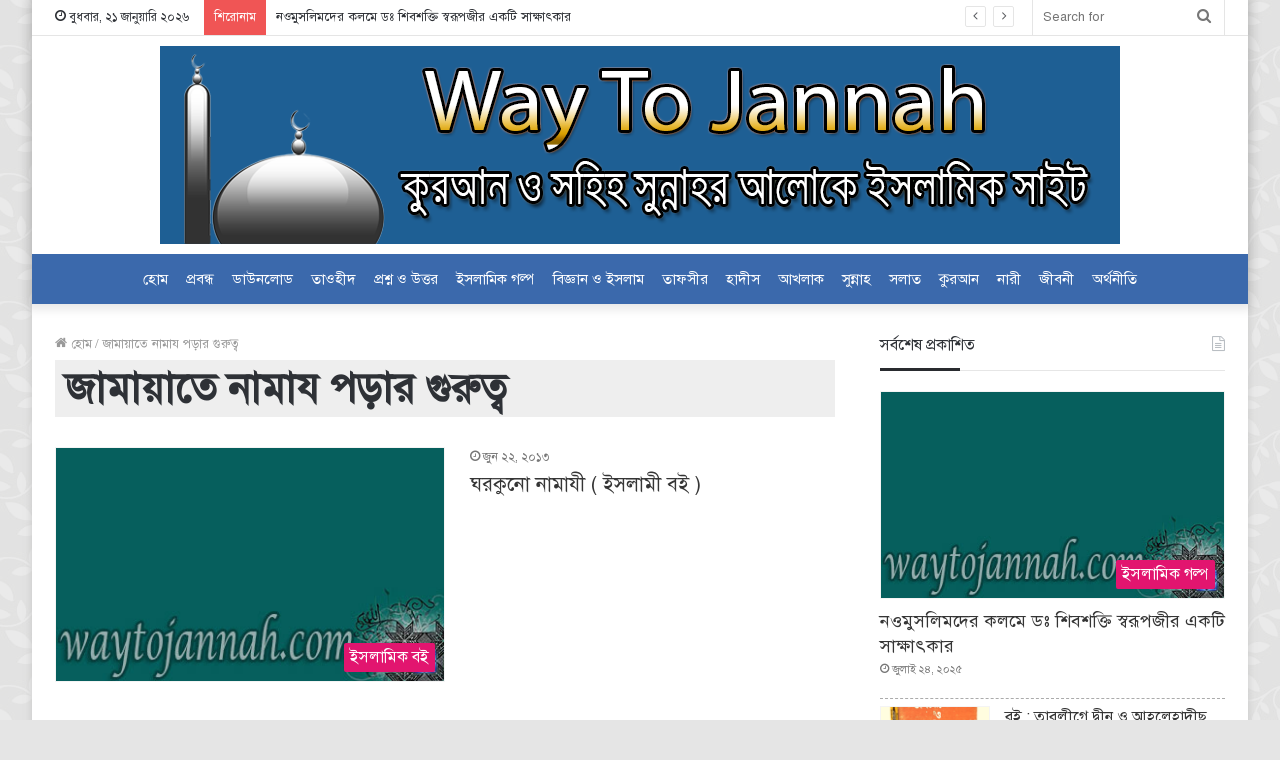

--- FILE ---
content_type: text/html; charset=UTF-8
request_url: https://www.waytojannah.net/blog/tag/%E0%A6%9C%E0%A6%BE%E0%A6%AE%E0%A6%BE%E0%A6%AF%E0%A6%BC%E0%A6%BE%E0%A6%A4%E0%A7%87-%E0%A6%A8%E0%A6%BE%E0%A6%AE%E0%A6%BE%E0%A6%AF-%E0%A6%AA%E0%A6%A1%E0%A6%BC%E0%A6%BE%E0%A6%B0-%E0%A6%97%E0%A7%81/
body_size: 14192
content:
<!DOCTYPE html>
<html lang="en-US" class="" data-skin="light">
<head>
	<meta charset="UTF-8" />
	<link rel="profile" href="https://gmpg.org/xfn/11" />
	<meta name='robots' content='index, follow, max-image-preview:large, max-snippet:-1, max-video-preview:-1' />
	<style>img:is([sizes="auto" i], [sizes^="auto," i]) { contain-intrinsic-size: 3000px 1500px }</style>
	
	<!-- This site is optimized with the Yoast SEO plugin v26.8 - https://yoast.com/product/yoast-seo-wordpress/ -->
	<title>জামায়াতে নামায পড়ার গুরুত্ব Archives - Way To Jannah</title>
	<link rel="canonical" href="https://www.waytojannah.net/blog/tag/জামায়াতে-নামায-পড়ার-গু/" />
	<meta property="og:locale" content="en_US" />
	<meta property="og:type" content="article" />
	<meta property="og:title" content="জামায়াতে নামায পড়ার গুরুত্ব Archives - Way To Jannah" />
	<meta property="og:url" content="https://www.waytojannah.net/blog/tag/জামায়াতে-নামায-পড়ার-গু/" />
	<meta property="og:site_name" content="Way To Jannah" />
	<meta name="twitter:card" content="summary_large_image" />
	<script type="application/ld+json" class="yoast-schema-graph">{"@context":"https://schema.org","@graph":[{"@type":"CollectionPage","@id":"https://www.waytojannah.net/blog/tag/%e0%a6%9c%e0%a6%be%e0%a6%ae%e0%a6%be%e0%a6%af%e0%a6%bc%e0%a6%be%e0%a6%a4%e0%a7%87-%e0%a6%a8%e0%a6%be%e0%a6%ae%e0%a6%be%e0%a6%af-%e0%a6%aa%e0%a6%a1%e0%a6%bc%e0%a6%be%e0%a6%b0-%e0%a6%97%e0%a7%81/","url":"https://www.waytojannah.net/blog/tag/%e0%a6%9c%e0%a6%be%e0%a6%ae%e0%a6%be%e0%a6%af%e0%a6%bc%e0%a6%be%e0%a6%a4%e0%a7%87-%e0%a6%a8%e0%a6%be%e0%a6%ae%e0%a6%be%e0%a6%af-%e0%a6%aa%e0%a6%a1%e0%a6%bc%e0%a6%be%e0%a6%b0-%e0%a6%97%e0%a7%81/","name":"জামায়াতে নামায পড়ার গুরুত্ব Archives - Way To Jannah","isPartOf":{"@id":"https://www.waytojannah.net/#website"},"breadcrumb":{"@id":"https://www.waytojannah.net/blog/tag/%e0%a6%9c%e0%a6%be%e0%a6%ae%e0%a6%be%e0%a6%af%e0%a6%bc%e0%a6%be%e0%a6%a4%e0%a7%87-%e0%a6%a8%e0%a6%be%e0%a6%ae%e0%a6%be%e0%a6%af-%e0%a6%aa%e0%a6%a1%e0%a6%bc%e0%a6%be%e0%a6%b0-%e0%a6%97%e0%a7%81/#breadcrumb"},"inLanguage":"en-US"},{"@type":"BreadcrumbList","@id":"https://www.waytojannah.net/blog/tag/%e0%a6%9c%e0%a6%be%e0%a6%ae%e0%a6%be%e0%a6%af%e0%a6%bc%e0%a6%be%e0%a6%a4%e0%a7%87-%e0%a6%a8%e0%a6%be%e0%a6%ae%e0%a6%be%e0%a6%af-%e0%a6%aa%e0%a6%a1%e0%a6%bc%e0%a6%be%e0%a6%b0-%e0%a6%97%e0%a7%81/#breadcrumb","itemListElement":[{"@type":"ListItem","position":1,"name":"Home","item":"https://www.waytojannah.net/blog/tag/%e0%a6%a1%e0%a6%83-%e0%a6%86%e0%a6%ac%e0%a6%a6%e0%a7%81%e0%a6%b2-%e0%a6%ac%e0%a6%be%e0%a6%b0%e0%a7%80/"},{"@type":"ListItem","position":2,"name":"জামায়াতে নামায পড়ার গুরুত্ব"}]},{"@type":"WebSite","@id":"https://www.waytojannah.net/#website","url":"https://www.waytojannah.net/","name":"Way To Jannah","description":"কুরআন ও সুন্নাহ&#039;র আলোকে ওয়েবসাইট","publisher":{"@id":"https://www.waytojannah.net/#organization"},"potentialAction":[{"@type":"SearchAction","target":{"@type":"EntryPoint","urlTemplate":"https://www.waytojannah.net/?s={search_term_string}"},"query-input":{"@type":"PropertyValueSpecification","valueRequired":true,"valueName":"search_term_string"}}],"inLanguage":"en-US"},{"@type":"Organization","@id":"https://www.waytojannah.net/#organization","name":"waytojannah.net","url":"https://www.waytojannah.net/","logo":{"@type":"ImageObject","inLanguage":"en-US","@id":"https://www.waytojannah.net/#/schema/logo/image/","url":"https://www.waytojannah.net/wp-content/uploads/2015/04/waytojannah-logo-e1511291003944.jpg","contentUrl":"https://www.waytojannah.net/wp-content/uploads/2015/04/waytojannah-logo-e1511291003944.jpg","width":50,"height":33,"caption":"waytojannah.net"},"image":{"@id":"https://www.waytojannah.net/#/schema/logo/image/"},"sameAs":["https://www.facebook.com/waytojannah.net"]}]}</script>
	<!-- / Yoast SEO plugin. -->


<link rel="alternate" type="application/rss+xml" title="Way To Jannah &raquo; Feed" href="https://www.waytojannah.net/feed/" />
<link rel="alternate" type="application/rss+xml" title="Way To Jannah &raquo; Comments Feed" href="https://www.waytojannah.net/comments/feed/" />
<link rel="alternate" type="application/rss+xml" title="Way To Jannah &raquo; জামায়াতে নামায পড়ার গুরুত্ব Tag Feed" href="https://www.waytojannah.net/blog/tag/%e0%a6%9c%e0%a6%be%e0%a6%ae%e0%a6%be%e0%a6%af%e0%a6%bc%e0%a6%be%e0%a6%a4%e0%a7%87-%e0%a6%a8%e0%a6%be%e0%a6%ae%e0%a6%be%e0%a6%af-%e0%a6%aa%e0%a6%a1%e0%a6%bc%e0%a6%be%e0%a6%b0-%e0%a6%97%e0%a7%81/feed/" />
<script type="text/javascript">
/* <![CDATA[ */
window._wpemojiSettings = {"baseUrl":"https:\/\/s.w.org\/images\/core\/emoji\/15.0.3\/72x72\/","ext":".png","svgUrl":"https:\/\/s.w.org\/images\/core\/emoji\/15.0.3\/svg\/","svgExt":".svg","source":{"concatemoji":"https:\/\/www.waytojannah.net\/wp-includes\/js\/wp-emoji-release.min.js?ver=6.7.4"}};
/*! This file is auto-generated */
!function(i,n){var o,s,e;function c(e){try{var t={supportTests:e,timestamp:(new Date).valueOf()};sessionStorage.setItem(o,JSON.stringify(t))}catch(e){}}function p(e,t,n){e.clearRect(0,0,e.canvas.width,e.canvas.height),e.fillText(t,0,0);var t=new Uint32Array(e.getImageData(0,0,e.canvas.width,e.canvas.height).data),r=(e.clearRect(0,0,e.canvas.width,e.canvas.height),e.fillText(n,0,0),new Uint32Array(e.getImageData(0,0,e.canvas.width,e.canvas.height).data));return t.every(function(e,t){return e===r[t]})}function u(e,t,n){switch(t){case"flag":return n(e,"\ud83c\udff3\ufe0f\u200d\u26a7\ufe0f","\ud83c\udff3\ufe0f\u200b\u26a7\ufe0f")?!1:!n(e,"\ud83c\uddfa\ud83c\uddf3","\ud83c\uddfa\u200b\ud83c\uddf3")&&!n(e,"\ud83c\udff4\udb40\udc67\udb40\udc62\udb40\udc65\udb40\udc6e\udb40\udc67\udb40\udc7f","\ud83c\udff4\u200b\udb40\udc67\u200b\udb40\udc62\u200b\udb40\udc65\u200b\udb40\udc6e\u200b\udb40\udc67\u200b\udb40\udc7f");case"emoji":return!n(e,"\ud83d\udc26\u200d\u2b1b","\ud83d\udc26\u200b\u2b1b")}return!1}function f(e,t,n){var r="undefined"!=typeof WorkerGlobalScope&&self instanceof WorkerGlobalScope?new OffscreenCanvas(300,150):i.createElement("canvas"),a=r.getContext("2d",{willReadFrequently:!0}),o=(a.textBaseline="top",a.font="600 32px Arial",{});return e.forEach(function(e){o[e]=t(a,e,n)}),o}function t(e){var t=i.createElement("script");t.src=e,t.defer=!0,i.head.appendChild(t)}"undefined"!=typeof Promise&&(o="wpEmojiSettingsSupports",s=["flag","emoji"],n.supports={everything:!0,everythingExceptFlag:!0},e=new Promise(function(e){i.addEventListener("DOMContentLoaded",e,{once:!0})}),new Promise(function(t){var n=function(){try{var e=JSON.parse(sessionStorage.getItem(o));if("object"==typeof e&&"number"==typeof e.timestamp&&(new Date).valueOf()<e.timestamp+604800&&"object"==typeof e.supportTests)return e.supportTests}catch(e){}return null}();if(!n){if("undefined"!=typeof Worker&&"undefined"!=typeof OffscreenCanvas&&"undefined"!=typeof URL&&URL.createObjectURL&&"undefined"!=typeof Blob)try{var e="postMessage("+f.toString()+"("+[JSON.stringify(s),u.toString(),p.toString()].join(",")+"));",r=new Blob([e],{type:"text/javascript"}),a=new Worker(URL.createObjectURL(r),{name:"wpTestEmojiSupports"});return void(a.onmessage=function(e){c(n=e.data),a.terminate(),t(n)})}catch(e){}c(n=f(s,u,p))}t(n)}).then(function(e){for(var t in e)n.supports[t]=e[t],n.supports.everything=n.supports.everything&&n.supports[t],"flag"!==t&&(n.supports.everythingExceptFlag=n.supports.everythingExceptFlag&&n.supports[t]);n.supports.everythingExceptFlag=n.supports.everythingExceptFlag&&!n.supports.flag,n.DOMReady=!1,n.readyCallback=function(){n.DOMReady=!0}}).then(function(){return e}).then(function(){var e;n.supports.everything||(n.readyCallback(),(e=n.source||{}).concatemoji?t(e.concatemoji):e.wpemoji&&e.twemoji&&(t(e.twemoji),t(e.wpemoji)))}))}((window,document),window._wpemojiSettings);
/* ]]> */
</script>

<style id='wp-emoji-styles-inline-css' type='text/css'>

	img.wp-smiley, img.emoji {
		display: inline !important;
		border: none !important;
		box-shadow: none !important;
		height: 1em !important;
		width: 1em !important;
		margin: 0 0.07em !important;
		vertical-align: -0.1em !important;
		background: none !important;
		padding: 0 !important;
	}
</style>
<link rel='stylesheet' id='wp-block-library-css' href='https://www.waytojannah.net/wp-includes/css/dist/block-library/style.min.css?ver=6.7.4' type='text/css' media='all' />
<style id='wp-block-library-theme-inline-css' type='text/css'>
.wp-block-audio :where(figcaption){color:#555;font-size:13px;text-align:center}.is-dark-theme .wp-block-audio :where(figcaption){color:#ffffffa6}.wp-block-audio{margin:0 0 1em}.wp-block-code{border:1px solid #ccc;border-radius:4px;font-family:Menlo,Consolas,monaco,monospace;padding:.8em 1em}.wp-block-embed :where(figcaption){color:#555;font-size:13px;text-align:center}.is-dark-theme .wp-block-embed :where(figcaption){color:#ffffffa6}.wp-block-embed{margin:0 0 1em}.blocks-gallery-caption{color:#555;font-size:13px;text-align:center}.is-dark-theme .blocks-gallery-caption{color:#ffffffa6}:root :where(.wp-block-image figcaption){color:#555;font-size:13px;text-align:center}.is-dark-theme :root :where(.wp-block-image figcaption){color:#ffffffa6}.wp-block-image{margin:0 0 1em}.wp-block-pullquote{border-bottom:4px solid;border-top:4px solid;color:currentColor;margin-bottom:1.75em}.wp-block-pullquote cite,.wp-block-pullquote footer,.wp-block-pullquote__citation{color:currentColor;font-size:.8125em;font-style:normal;text-transform:uppercase}.wp-block-quote{border-left:.25em solid;margin:0 0 1.75em;padding-left:1em}.wp-block-quote cite,.wp-block-quote footer{color:currentColor;font-size:.8125em;font-style:normal;position:relative}.wp-block-quote:where(.has-text-align-right){border-left:none;border-right:.25em solid;padding-left:0;padding-right:1em}.wp-block-quote:where(.has-text-align-center){border:none;padding-left:0}.wp-block-quote.is-large,.wp-block-quote.is-style-large,.wp-block-quote:where(.is-style-plain){border:none}.wp-block-search .wp-block-search__label{font-weight:700}.wp-block-search__button{border:1px solid #ccc;padding:.375em .625em}:where(.wp-block-group.has-background){padding:1.25em 2.375em}.wp-block-separator.has-css-opacity{opacity:.4}.wp-block-separator{border:none;border-bottom:2px solid;margin-left:auto;margin-right:auto}.wp-block-separator.has-alpha-channel-opacity{opacity:1}.wp-block-separator:not(.is-style-wide):not(.is-style-dots){width:100px}.wp-block-separator.has-background:not(.is-style-dots){border-bottom:none;height:1px}.wp-block-separator.has-background:not(.is-style-wide):not(.is-style-dots){height:2px}.wp-block-table{margin:0 0 1em}.wp-block-table td,.wp-block-table th{word-break:normal}.wp-block-table :where(figcaption){color:#555;font-size:13px;text-align:center}.is-dark-theme .wp-block-table :where(figcaption){color:#ffffffa6}.wp-block-video :where(figcaption){color:#555;font-size:13px;text-align:center}.is-dark-theme .wp-block-video :where(figcaption){color:#ffffffa6}.wp-block-video{margin:0 0 1em}:root :where(.wp-block-template-part.has-background){margin-bottom:0;margin-top:0;padding:1.25em 2.375em}
</style>
<style id='qvi-qvi-quran-verse-inserter-style-inline-css' type='text/css'>
@font-face{font-display:swap;font-family:AlMushaf;font-style:normal;font-weight:400;src:url(/wp-content/plugins/quran-verse-inserter/build/fonts/Al_Mushaf.1fcb842f.woff2) format("woff2"),url(/wp-content/plugins/quran-verse-inserter/build/fonts/Al_Mushaf.fd38d9ca.woff) format("woff")}@font-face{font-display:swap;font-family:Lato;font-style:normal;font-weight:400;src:url(/wp-content/plugins/quran-verse-inserter/build/fonts/Lato-Regular.7bda85ac.woff2) format("woff2"),url(/wp-content/plugins/quran-verse-inserter/build/fonts/Lato-Regular.20cca9ab.woff) format("woff")}.wp-block-qvi-qvi-quran-verse-inserter{background-color:hsla(0,5%,66%,.06);padding:12px 20px}.qvi-panel-row .components-base-control{width:100%!important}.qvi-arabic-ayat{font-family:AlMushaf,serif}.qvi-surah-ref,.qvi-translation{font-family:Lato,serif}@supports(-moz-appearance:none){.qvi-arabic-ayat{font-family:AlMushaf,sans-serif}}

</style>
<style id='classic-theme-styles-inline-css' type='text/css'>
/*! This file is auto-generated */
.wp-block-button__link{color:#fff;background-color:#32373c;border-radius:9999px;box-shadow:none;text-decoration:none;padding:calc(.667em + 2px) calc(1.333em + 2px);font-size:1.125em}.wp-block-file__button{background:#32373c;color:#fff;text-decoration:none}
</style>
<style id='global-styles-inline-css' type='text/css'>
:root{--wp--preset--aspect-ratio--square: 1;--wp--preset--aspect-ratio--4-3: 4/3;--wp--preset--aspect-ratio--3-4: 3/4;--wp--preset--aspect-ratio--3-2: 3/2;--wp--preset--aspect-ratio--2-3: 2/3;--wp--preset--aspect-ratio--16-9: 16/9;--wp--preset--aspect-ratio--9-16: 9/16;--wp--preset--color--black: #000000;--wp--preset--color--cyan-bluish-gray: #abb8c3;--wp--preset--color--white: #ffffff;--wp--preset--color--pale-pink: #f78da7;--wp--preset--color--vivid-red: #cf2e2e;--wp--preset--color--luminous-vivid-orange: #ff6900;--wp--preset--color--luminous-vivid-amber: #fcb900;--wp--preset--color--light-green-cyan: #7bdcb5;--wp--preset--color--vivid-green-cyan: #00d084;--wp--preset--color--pale-cyan-blue: #8ed1fc;--wp--preset--color--vivid-cyan-blue: #0693e3;--wp--preset--color--vivid-purple: #9b51e0;--wp--preset--gradient--vivid-cyan-blue-to-vivid-purple: linear-gradient(135deg,rgba(6,147,227,1) 0%,rgb(155,81,224) 100%);--wp--preset--gradient--light-green-cyan-to-vivid-green-cyan: linear-gradient(135deg,rgb(122,220,180) 0%,rgb(0,208,130) 100%);--wp--preset--gradient--luminous-vivid-amber-to-luminous-vivid-orange: linear-gradient(135deg,rgba(252,185,0,1) 0%,rgba(255,105,0,1) 100%);--wp--preset--gradient--luminous-vivid-orange-to-vivid-red: linear-gradient(135deg,rgba(255,105,0,1) 0%,rgb(207,46,46) 100%);--wp--preset--gradient--very-light-gray-to-cyan-bluish-gray: linear-gradient(135deg,rgb(238,238,238) 0%,rgb(169,184,195) 100%);--wp--preset--gradient--cool-to-warm-spectrum: linear-gradient(135deg,rgb(74,234,220) 0%,rgb(151,120,209) 20%,rgb(207,42,186) 40%,rgb(238,44,130) 60%,rgb(251,105,98) 80%,rgb(254,248,76) 100%);--wp--preset--gradient--blush-light-purple: linear-gradient(135deg,rgb(255,206,236) 0%,rgb(152,150,240) 100%);--wp--preset--gradient--blush-bordeaux: linear-gradient(135deg,rgb(254,205,165) 0%,rgb(254,45,45) 50%,rgb(107,0,62) 100%);--wp--preset--gradient--luminous-dusk: linear-gradient(135deg,rgb(255,203,112) 0%,rgb(199,81,192) 50%,rgb(65,88,208) 100%);--wp--preset--gradient--pale-ocean: linear-gradient(135deg,rgb(255,245,203) 0%,rgb(182,227,212) 50%,rgb(51,167,181) 100%);--wp--preset--gradient--electric-grass: linear-gradient(135deg,rgb(202,248,128) 0%,rgb(113,206,126) 100%);--wp--preset--gradient--midnight: linear-gradient(135deg,rgb(2,3,129) 0%,rgb(40,116,252) 100%);--wp--preset--font-size--small: 13px;--wp--preset--font-size--medium: 20px;--wp--preset--font-size--large: 36px;--wp--preset--font-size--x-large: 42px;--wp--preset--spacing--20: 0.44rem;--wp--preset--spacing--30: 0.67rem;--wp--preset--spacing--40: 1rem;--wp--preset--spacing--50: 1.5rem;--wp--preset--spacing--60: 2.25rem;--wp--preset--spacing--70: 3.38rem;--wp--preset--spacing--80: 5.06rem;--wp--preset--shadow--natural: 6px 6px 9px rgba(0, 0, 0, 0.2);--wp--preset--shadow--deep: 12px 12px 50px rgba(0, 0, 0, 0.4);--wp--preset--shadow--sharp: 6px 6px 0px rgba(0, 0, 0, 0.2);--wp--preset--shadow--outlined: 6px 6px 0px -3px rgba(255, 255, 255, 1), 6px 6px rgba(0, 0, 0, 1);--wp--preset--shadow--crisp: 6px 6px 0px rgba(0, 0, 0, 1);}:where(.is-layout-flex){gap: 0.5em;}:where(.is-layout-grid){gap: 0.5em;}body .is-layout-flex{display: flex;}.is-layout-flex{flex-wrap: wrap;align-items: center;}.is-layout-flex > :is(*, div){margin: 0;}body .is-layout-grid{display: grid;}.is-layout-grid > :is(*, div){margin: 0;}:where(.wp-block-columns.is-layout-flex){gap: 2em;}:where(.wp-block-columns.is-layout-grid){gap: 2em;}:where(.wp-block-post-template.is-layout-flex){gap: 1.25em;}:where(.wp-block-post-template.is-layout-grid){gap: 1.25em;}.has-black-color{color: var(--wp--preset--color--black) !important;}.has-cyan-bluish-gray-color{color: var(--wp--preset--color--cyan-bluish-gray) !important;}.has-white-color{color: var(--wp--preset--color--white) !important;}.has-pale-pink-color{color: var(--wp--preset--color--pale-pink) !important;}.has-vivid-red-color{color: var(--wp--preset--color--vivid-red) !important;}.has-luminous-vivid-orange-color{color: var(--wp--preset--color--luminous-vivid-orange) !important;}.has-luminous-vivid-amber-color{color: var(--wp--preset--color--luminous-vivid-amber) !important;}.has-light-green-cyan-color{color: var(--wp--preset--color--light-green-cyan) !important;}.has-vivid-green-cyan-color{color: var(--wp--preset--color--vivid-green-cyan) !important;}.has-pale-cyan-blue-color{color: var(--wp--preset--color--pale-cyan-blue) !important;}.has-vivid-cyan-blue-color{color: var(--wp--preset--color--vivid-cyan-blue) !important;}.has-vivid-purple-color{color: var(--wp--preset--color--vivid-purple) !important;}.has-black-background-color{background-color: var(--wp--preset--color--black) !important;}.has-cyan-bluish-gray-background-color{background-color: var(--wp--preset--color--cyan-bluish-gray) !important;}.has-white-background-color{background-color: var(--wp--preset--color--white) !important;}.has-pale-pink-background-color{background-color: var(--wp--preset--color--pale-pink) !important;}.has-vivid-red-background-color{background-color: var(--wp--preset--color--vivid-red) !important;}.has-luminous-vivid-orange-background-color{background-color: var(--wp--preset--color--luminous-vivid-orange) !important;}.has-luminous-vivid-amber-background-color{background-color: var(--wp--preset--color--luminous-vivid-amber) !important;}.has-light-green-cyan-background-color{background-color: var(--wp--preset--color--light-green-cyan) !important;}.has-vivid-green-cyan-background-color{background-color: var(--wp--preset--color--vivid-green-cyan) !important;}.has-pale-cyan-blue-background-color{background-color: var(--wp--preset--color--pale-cyan-blue) !important;}.has-vivid-cyan-blue-background-color{background-color: var(--wp--preset--color--vivid-cyan-blue) !important;}.has-vivid-purple-background-color{background-color: var(--wp--preset--color--vivid-purple) !important;}.has-black-border-color{border-color: var(--wp--preset--color--black) !important;}.has-cyan-bluish-gray-border-color{border-color: var(--wp--preset--color--cyan-bluish-gray) !important;}.has-white-border-color{border-color: var(--wp--preset--color--white) !important;}.has-pale-pink-border-color{border-color: var(--wp--preset--color--pale-pink) !important;}.has-vivid-red-border-color{border-color: var(--wp--preset--color--vivid-red) !important;}.has-luminous-vivid-orange-border-color{border-color: var(--wp--preset--color--luminous-vivid-orange) !important;}.has-luminous-vivid-amber-border-color{border-color: var(--wp--preset--color--luminous-vivid-amber) !important;}.has-light-green-cyan-border-color{border-color: var(--wp--preset--color--light-green-cyan) !important;}.has-vivid-green-cyan-border-color{border-color: var(--wp--preset--color--vivid-green-cyan) !important;}.has-pale-cyan-blue-border-color{border-color: var(--wp--preset--color--pale-cyan-blue) !important;}.has-vivid-cyan-blue-border-color{border-color: var(--wp--preset--color--vivid-cyan-blue) !important;}.has-vivid-purple-border-color{border-color: var(--wp--preset--color--vivid-purple) !important;}.has-vivid-cyan-blue-to-vivid-purple-gradient-background{background: var(--wp--preset--gradient--vivid-cyan-blue-to-vivid-purple) !important;}.has-light-green-cyan-to-vivid-green-cyan-gradient-background{background: var(--wp--preset--gradient--light-green-cyan-to-vivid-green-cyan) !important;}.has-luminous-vivid-amber-to-luminous-vivid-orange-gradient-background{background: var(--wp--preset--gradient--luminous-vivid-amber-to-luminous-vivid-orange) !important;}.has-luminous-vivid-orange-to-vivid-red-gradient-background{background: var(--wp--preset--gradient--luminous-vivid-orange-to-vivid-red) !important;}.has-very-light-gray-to-cyan-bluish-gray-gradient-background{background: var(--wp--preset--gradient--very-light-gray-to-cyan-bluish-gray) !important;}.has-cool-to-warm-spectrum-gradient-background{background: var(--wp--preset--gradient--cool-to-warm-spectrum) !important;}.has-blush-light-purple-gradient-background{background: var(--wp--preset--gradient--blush-light-purple) !important;}.has-blush-bordeaux-gradient-background{background: var(--wp--preset--gradient--blush-bordeaux) !important;}.has-luminous-dusk-gradient-background{background: var(--wp--preset--gradient--luminous-dusk) !important;}.has-pale-ocean-gradient-background{background: var(--wp--preset--gradient--pale-ocean) !important;}.has-electric-grass-gradient-background{background: var(--wp--preset--gradient--electric-grass) !important;}.has-midnight-gradient-background{background: var(--wp--preset--gradient--midnight) !important;}.has-small-font-size{font-size: var(--wp--preset--font-size--small) !important;}.has-medium-font-size{font-size: var(--wp--preset--font-size--medium) !important;}.has-large-font-size{font-size: var(--wp--preset--font-size--large) !important;}.has-x-large-font-size{font-size: var(--wp--preset--font-size--x-large) !important;}
:where(.wp-block-post-template.is-layout-flex){gap: 1.25em;}:where(.wp-block-post-template.is-layout-grid){gap: 1.25em;}
:where(.wp-block-columns.is-layout-flex){gap: 2em;}:where(.wp-block-columns.is-layout-grid){gap: 2em;}
:root :where(.wp-block-pullquote){font-size: 1.5em;line-height: 1.6;}
</style>
<link rel='stylesheet' id='tie-css-base-css' href='https://www.waytojannah.net/wp-content/themes/jannah/assets/css/base.min.css?ver=5.4.3' type='text/css' media='all' />
<link rel='stylesheet' id='tie-css-styles-css' href='https://www.waytojannah.net/wp-content/themes/jannah/assets/css/style.min.css?ver=5.4.3' type='text/css' media='all' />
<link rel='stylesheet' id='tie-css-widgets-css' href='https://www.waytojannah.net/wp-content/themes/jannah/assets/css/widgets.min.css?ver=5.4.3' type='text/css' media='all' />
<link rel='stylesheet' id='tie-css-helpers-css' href='https://www.waytojannah.net/wp-content/themes/jannah/assets/css/helpers.min.css?ver=5.4.3' type='text/css' media='all' />
<link rel='stylesheet' id='tie-fontawesome5-css' href='https://www.waytojannah.net/wp-content/themes/jannah/assets/css/fontawesome.css?ver=5.4.3' type='text/css' media='all' />
<link rel='stylesheet' id='tie-css-ilightbox-css' href='https://www.waytojannah.net/wp-content/themes/jannah/assets/ilightbox/dark-skin/skin.css?ver=5.4.3' type='text/css' media='all' />
<style id='tie-css-ilightbox-inline-css' type='text/css'>
body{font-weight: 400;}#logo.text-logo .logo-text{font-weight: 400;}#top-nav .top-menu > ul > li > a{font-weight: 400;}#top-nav .top-menu > ul ul li a{font-weight: 400;}#main-nav .main-menu > ul > li > a{font-size: 16px;font-weight: 400;}#main-nav .main-menu > ul ul li a{font-size: 16px;font-weight: 400;}#mobile-menu li a{font-weight: 400;}.breaking .breaking-title{font-weight: 400;}.ticker-wrapper .ticker-content{font-weight: 400;}body .button,body [type="submit"]{font-size: 16px;font-weight: 400;}#breadcrumb{font-weight: 400;}.post-cat{font-size: 16px;font-weight: 400;}.entry-header h1.entry-title{font-weight: 400;}#the-post .entry-content,#the-post .entry-content p{font-weight: 400;}#the-post .entry-content blockquote,#the-post .entry-content blockquote p{font-weight: 400;}#tie-wrapper .mag-box-title h3{font-weight: 400;}@media (min-width: 768px){.section-title.section-title-default,.section-title-centered{font-weight: 400;}}@media (min-width: 768px){.section-title-big{font-weight: 400;}}#tie-wrapper .copyright-text{font-weight: 500;}#footer .widget-title .the-subtitle{font-weight: 400;}.entry h1{font-weight: 400;}.entry h2{font-weight: 400;}.entry h3{font-weight: 400;}.entry h4{font-weight: 400;}.entry h5{font-weight: 400;}.entry h6{font-weight: 400;}#tie-wrapper .widget-title .the-subtitle,#tie-wrapper #comments-title,#tie-wrapper .comment-reply-title,#tie-wrapper .woocommerce-tabs .panel h2,#tie-wrapper .related.products h2,#tie-wrapper #bbpress-forums #new-post > fieldset.bbp-form > legend,#tie-wrapper .entry-content .review-box-header{font-size: 16px;font-weight: 400;}.post-widget-body .post-title,.timeline-widget ul li h3,.posts-list-half-posts li .post-title{font-size: 16px;font-weight: 400;}#tie-wrapper .media-page-layout .thumb-title,#tie-wrapper .mag-box.full-width-img-news-box .posts-items>li .post-title,#tie-wrapper .miscellaneous-box .posts-items>li:first-child .post-title,#tie-wrapper .big-thumb-left-box .posts-items li:first-child .post-title{font-size: 40px;font-weight: 400;}#tie-wrapper .mag-box.wide-post-box .posts-items>li:nth-child(n) .post-title,#tie-wrapper .mag-box.big-post-left-box li:first-child .post-title,#tie-wrapper .mag-box.big-post-top-box li:first-child .post-title,#tie-wrapper .mag-box.half-box li:first-child .post-title,#tie-wrapper .mag-box.big-posts-box .posts-items>li:nth-child(n) .post-title,#tie-wrapper .mag-box.mini-posts-box .posts-items>li:nth-child(n) .post-title,#tie-wrapper .mag-box.latest-poroducts-box .products .product h2{font-weight: 400;}#tie-wrapper .mag-box.big-post-left-box li:not(:first-child) .post-title,#tie-wrapper .mag-box.big-post-top-box li:not(:first-child) .post-title,#tie-wrapper .mag-box.half-box li:not(:first-child) .post-title,#tie-wrapper .mag-box.big-thumb-left-box li:not(:first-child) .post-title,#tie-wrapper .mag-box.scrolling-box .slide .post-title,#tie-wrapper .mag-box.miscellaneous-box li:not(:first-child) .post-title{font-size: 16px;font-weight: 400;}@media (min-width: 992px){.full-width .fullwidth-slider-wrapper .thumb-overlay .thumb-content .thumb-title,.full-width .wide-next-prev-slider-wrapper .thumb-overlay .thumb-content .thumb-title,.full-width .wide-slider-with-navfor-wrapper .thumb-overlay .thumb-content .thumb-title,.full-width .boxed-slider-wrapper .thumb-overlay .thumb-title{font-weight: 400;}}@media (min-width: 992px){.has-sidebar .fullwidth-slider-wrapper .thumb-overlay .thumb-content .thumb-title,.has-sidebar .wide-next-prev-slider-wrapper .thumb-overlay .thumb-content .thumb-title,.has-sidebar .wide-slider-with-navfor-wrapper .thumb-overlay .thumb-content .thumb-title,.has-sidebar .boxed-slider-wrapper .thumb-overlay .thumb-title{font-weight: 400;}}@media (min-width: 768px){#tie-wrapper .main-slider.grid-3-slides .slide .grid-item:nth-child(1) .thumb-title,#tie-wrapper .main-slider.grid-5-first-big .slide .grid-item:nth-child(1) .thumb-title,#tie-wrapper .main-slider.grid-5-big-centerd .slide .grid-item:nth-child(1) .thumb-title,#tie-wrapper .main-slider.grid-4-big-first-half-second .slide .grid-item:nth-child(1) .thumb-title,#tie-wrapper .main-slider.grid-2-big .thumb-overlay .thumb-title,#tie-wrapper .wide-slider-three-slids-wrapper .thumb-title{font-weight: 400;}}@media (min-width: 768px){#tie-wrapper .boxed-slider-three-slides-wrapper .slide .thumb-title,#tie-wrapper .grid-3-slides .slide .grid-item:nth-child(n+2) .thumb-title,#tie-wrapper .grid-5-first-big .slide .grid-item:nth-child(n+2) .thumb-title,#tie-wrapper .grid-5-big-centerd .slide .grid-item:nth-child(n+2) .thumb-title,#tie-wrapper .grid-4-big-first-half-second .slide .grid-item:nth-child(n+2) .thumb-title,#tie-wrapper .grid-5-in-rows .grid-item:nth-child(n) .thumb-overlay .thumb-title,#tie-wrapper .main-slider.grid-4-slides .thumb-overlay .thumb-title,#tie-wrapper .grid-6-slides .thumb-overlay .thumb-title,#tie-wrapper .boxed-four-taller-slider .slide .thumb-title{font-weight: 400;}}#tie-body{background-color: #e5e5e5;background-image: url(https://www.waytojannah.net/wp-content/themes/jannah/assets/images/patterns/body-bg4.png);}::-moz-selection{background-color: #3b69ac;color: #FFFFFF;}::selection{background-color: #3b69ac;color: #FFFFFF;}a:hover,body .entry a:hover,.dark-skin body .entry a:hover,.comment-list .comment-content a:hover{color: #3b69ac;}#main-nav,#main-nav .menu-sub-content,#main-nav .comp-sub-menu,#main-nav .guest-btn:not(:hover),#main-nav ul.cats-vertical li a.is-active,#main-nav ul.cats-vertical li a:hover.search-in-main-nav.autocomplete-suggestions{background-color: #3b69ac;}#main-nav{border-width: 0;}#theme-header #main-nav:not(.fixed-nav){bottom: 0;}#main-nav .icon-basecloud-bg:after{color: #3b69ac;}#main-nav *,.search-in-main-nav.autocomplete-suggestions{border-color: rgba(255,255,255,0.07);}.main-nav-boxed #main-nav .main-menu-wrapper{border-width: 0;}#main-nav .comp-sub-menu .button:hover,#main-nav .menu > li.tie-current-menu,#main-nav .menu > li > .menu-sub-content,#main-nav .cats-horizontal a.is-active,#main-nav .cats-horizontal a:hover{border-color: #ff9e00;}#main-nav .menu > li.tie-current-menu > a,#main-nav .menu > li:hover > a,#main-nav .mega-links-head:after,#main-nav .comp-sub-menu .button:hover,#main-nav .comp-sub-menu .checkout-button,#main-nav .cats-horizontal a.is-active,#main-nav .cats-horizontal a:hover,.search-in-main-nav.autocomplete-suggestions .button,#main-nav .spinner > div{background-color: #ff9e00;}#main-nav .menu ul li:hover > a,#main-nav .menu ul li.current-menu-item:not(.mega-link-column) > a,#main-nav .components a:hover,#main-nav .components > li:hover > a,#main-nav #search-submit:hover,#main-nav .cats-vertical a.is-active,#main-nav .cats-vertical a:hover,#main-nav .mega-menu .post-meta a:hover,#main-nav .mega-menu .post-box-title a:hover,.search-in-main-nav.autocomplete-suggestions a:hover,#main-nav .spinner-circle:after{color: #ff9e00;}#main-nav .menu > li.tie-current-menu > a,#main-nav .menu > li:hover > a,#main-nav .components .button:hover,#main-nav .comp-sub-menu .checkout-button,.theme-header #main-nav .mega-menu .cats-horizontal a.is-active,.theme-header #main-nav .mega-menu .cats-horizontal a:hover,.search-in-main-nav.autocomplete-suggestions a.button{color: #FFFFFF;}#main-nav .menu > li.tie-current-menu > a:before,#main-nav .menu > li:hover > a:before{border-top-color: #FFFFFF;}.main-nav-light #main-nav .menu-item-has-children li:hover > a:before,.main-nav-light #main-nav .mega-menu li:hover > a:before{border-left-color: #ff9e00;}.rtl .main-nav-light #main-nav .menu-item-has-children li:hover > a:before,.rtl .main-nav-light #main-nav .mega-menu li:hover > a:before{border-right-color: #ff9e00;border-left-color: transparent;}.search-in-main-nav.autocomplete-suggestions .button:hover,#main-nav .comp-sub-menu .checkout-button:hover{background-color: #e18000;}a#go-to-top{background-color: #3b69ac;}.entry { text-align: justify;}.entry-content p {color: #000;}.featured-area,#breadcrumb {margin-bottom: 5px !important;}.post-thumb img{border: 1px solid #f4f4f4;}li.widget-post-list,.recent-comments-widget li { border-bottom: 1px #aaa dashed; }h1.page-title { background: #eee; padding-left: 10px;}.post-cat{background: #e2136e;}[type="submit"]{background-color: #e2136e; }.entry-header .post-meta,.entry-header .post-meta a:not(:hover) { color: #443f3f; background: #f6f7fb;border-bottom: 1px solid #e2136e;}.entry-header .post-meta .meta-author a{padding-left: 5px;}.entry-header .post-meta .meta-item { padding-right: 3px;}.tie-slick-dots button{width: 0px;}.main-menu .menu > li > a { padding: 0 9px;}#main-nav .main-menu > ul > li > a { font-size: 15px;}.main-menu .menu > li.is-icon-only > a { padding: 0 10px;}#main-nav { line-height: 50px;}
</style>
<script type="text/javascript" src="https://www.waytojannah.net/wp-includes/js/jquery/jquery.min.js?ver=3.7.1" id="jquery-core-js"></script>
<script type="text/javascript" src="https://www.waytojannah.net/wp-includes/js/jquery/jquery-migrate.min.js?ver=3.4.1" id="jquery-migrate-js"></script>
<link rel="https://api.w.org/" href="https://www.waytojannah.net/wp-json/" /><link rel="alternate" title="JSON" type="application/json" href="https://www.waytojannah.net/wp-json/wp/v2/tags/3448" /><link rel="EditURI" type="application/rsd+xml" title="RSD" href="https://www.waytojannah.net/xmlrpc.php?rsd" />
<meta name="generator" content="WordPress 6.7.4" />
	<script type="text/javascript">
	    var ajaxurl = 'https://www.waytojannah.net/wp-admin/admin-ajax.php';
	</script>

	<style type="text/css">
		.ajax-calendar{
			position:relative;
		}

		#bddp_ac_widget th {
		background: none repeat scroll 0 0 #2cb2bc;
		color: #FFFFFF;
		font-weight: normal;
		padding: 5px 1px;
		text-align: center;
		 font-size: 16px;
		}
		#bddp_ac_widget {
			padding: 5px;
		}
		
		#bddp_ac_widget td {
			border: 1px solid #CCCCCC;
			text-align: center;
		}
		
		#my-calendar a {
			background: none repeat scroll 0 0 #008000;
			color: #FFFFFF;
			display: block;
			padding: 6px 0;
			width: 100% !important;
		}
		#my-calendar{
			width:100%;
		}
		
		
		#my_calender span {
			display: block;
			padding: 6px 0;
			width: 100% !important;
		}
		
		#today a,#today span {
			   background: none repeat scroll 0 0 #2cb2bc !important;
			color: #FFFFFF;
		}
		#bddp_ac_widget #my_year {
			float: right;
		}
		.select_ca #my_month {
			float: left;
		}

	</style>
	<link href="https://www.waytojannah.net/wp-content/plugins/bangla-web-fonts/solaiman-lipi/font.css" rel="stylesheet">		<style>
			body, article, h1, h2, h3, h4, h5, h6, textarea, input, select, .topbar, .main-menu, .breadcrumb, .copyrights-area, form span.required {
				font-family: 'SolaimanLipi', Arial, sans-serif !important;
			}
		</style>
	<meta http-equiv="X-UA-Compatible" content="IE=edge">
<meta name="theme-color" content="#0088ff" /><meta name="viewport" content="width=device-width, initial-scale=1.0" /><link rel="icon" href="https://www.waytojannah.net/wp-content/uploads/2015/04/cropped-waytojannah-logo-e1511291003944-32x32.jpg" sizes="32x32" />
<link rel="icon" href="https://www.waytojannah.net/wp-content/uploads/2015/04/cropped-waytojannah-logo-e1511291003944-192x192.jpg" sizes="192x192" />
<link rel="apple-touch-icon" href="https://www.waytojannah.net/wp-content/uploads/2015/04/cropped-waytojannah-logo-e1511291003944-180x180.jpg" />
<meta name="msapplication-TileImage" content="https://www.waytojannah.net/wp-content/uploads/2015/04/cropped-waytojannah-logo-e1511291003944-270x270.jpg" />
</head>

<body id="tie-body" class="archive tag tag-3448 boxed-layout wrapper-has-shadow block-head-3 magazine2 is-thumb-overlay-disabled is-desktop is-header-layout-2 sidebar-right has-sidebar">



<div class="background-overlay">

	<div id="tie-container" class="site tie-container">

		
		<div id="tie-wrapper">

			
<header id="theme-header" class="theme-header header-layout-2 main-nav-dark main-nav-default-dark main-nav-below no-stream-item top-nav-active top-nav-light top-nav-default-light top-nav-above has-shadow has-normal-width-logo mobile-header-centered">
	
<nav id="top-nav" data-skin="search-in-top-nav" class="has-date-breaking-components top-nav header-nav has-breaking-news live-search-parent" aria-label="Secondary Navigation">
	<div class="container">
		<div class="topbar-wrapper">

			
					<div class="topbar-today-date tie-icon">
						বুধবার, ২১ জানুয়ারি ২০২৬					</div>
					
			<div class="tie-alignleft">
				
<div class="breaking controls-is-active">

	<span class="breaking-title">
		<span class="tie-icon-bolt breaking-icon" aria-hidden="true"></span>
		<span class="breaking-title-text">শিরোনাম</span>
	</span>

	<ul id="breaking-news-in-header" class="breaking-news" data-type="reveal" data-arrows="true">

		
							<li class="news-item">
								<a href="https://www.waytojannah.net/blog/2025/07/24/interview-of-shibshokti-swarupji/">নওমুসলিমদের কলমে ডঃ শিবশক্তি স্বরূপজীর একটি সাক্ষাৎকার</a>
							</li>

							
							<li class="news-item">
								<a href="https://www.waytojannah.net/blog/2025/07/23/tableage-deen-o-ahlehadeeth-andolon/">বই : তাবলীগে দ্বীন ও আহলেহাদীছ আন্দোলন</a>
							</li>

							
							<li class="news-item">
								<a href="https://www.waytojannah.net/blog/2025/03/05/protest-against-dacoits/">ডাকাতদের বিরুদ্ধে লড়াই করা এবং তাদেরকে হত্যা করার বিধান</a>
							</li>

							
							<li class="news-item">
								<a href="https://www.waytojannah.net/blog/2025/02/26/accountability-in-islam/">জবাবদিহিতা: পাপমুক্ত সমাজ বিনির্মাণের অনিবার্য দাবি</a>
							</li>

							
							<li class="news-item">
								<a href="https://www.waytojannah.net/blog/2025/02/25/introduction-to-allah-in-the-quran-2/">কুরআনে আল্লাহ্‌র পরিচয়</a>
							</li>

							
							<li class="news-item">
								<a href="https://www.waytojannah.net/blog/2025/02/22/model-of-rasulullah-about-earning/">জীবিকা অর্জনে রাসূলুল্লাহ (সা)-এর আদর্শ</a>
							</li>

							
							<li class="news-item">
								<a href="https://www.waytojannah.net/blog/2025/02/21/%e0%a6%aa%e0%a7%8d%e0%a6%b0%e0%a6%b6%e0%a7%8d%e0%a6%a8%e0%a7%8b%e0%a6%a4%e0%a7%8d%e0%a6%a4%e0%a6%b0%e0%a7%87-%e0%a6%af%e0%a6%be%e0%a6%95%e0%a6%be%e0%a6%a4-%e0%a6%b8%e0%a6%82%e0%a6%95%e0%a7%8d%e0%a6%b0/">প্রশ্নোত্তরে যাকাত সংক্রান্ত ১৫টি মাসায়েল</a>
							</li>

							
							<li class="news-item">
								<a href="https://www.waytojannah.net/blog/2025/01/26/virtues-of-daiyee/">দা`ঈর মধ্যে যা থাকা প্রয়োজন</a>
							</li>

							
							<li class="news-item">
								<a href="https://www.waytojannah.net/blog/2025/01/25/self-criticism/">বিষয়ঃ আত্মসমালোচনা !</a>
							</li>

							
							<li class="news-item">
								<a href="https://www.waytojannah.net/blog/2025/01/24/eradicating-illiteracy-by-prophet/">নিরক্ষরতা দূরীকরণে বিশ্বনবী (সা.)</a>
							</li>

							
	</ul>
</div><!-- #breaking /-->
			</div><!-- .tie-alignleft /-->

			<div class="tie-alignright">
				<ul class="components">		<li class="search-bar menu-item custom-menu-link" aria-label="Search">
			<form method="get" id="search" action="https://www.waytojannah.net/">
				<input id="search-input" class="is-ajax-search"  inputmode="search" type="text" name="s" title="Search for" placeholder="Search for" />
				<button id="search-submit" type="submit">
					<span class="tie-icon-search tie-search-icon" aria-hidden="true"></span>
					<span class="screen-reader-text">Search for</span>
				</button>
			</form>
		</li>
		</ul><!-- Components -->			</div><!-- .tie-alignright /-->

		</div><!-- .topbar-wrapper /-->
	</div><!-- .container /-->
</nav><!-- #top-nav /-->

<div class="container header-container">
	<div class="tie-row logo-row">

		
		<div class="logo-wrapper">
			<div class="tie-col-md-4 logo-container clearfix">
				<div id="mobile-header-components-area_1" class="mobile-header-components"><ul class="components"><li class="mobile-component_menu custom-menu-link"><a href="#" id="mobile-menu-icon" class=""><span class="tie-mobile-menu-icon tie-icon-grid-9"></span><span class="screen-reader-text">মেনু</span></a></li></ul></div>
		<div id="logo" class="image-logo" style="margin-top: 10px; margin-bottom: 10px;">

			
			<a title="Way To Jannah" href="https://www.waytojannah.net/">
				
				<picture class="tie-logo-default tie-logo-picture">
					<source class="tie-logo-source-default tie-logo-source" srcset="https://www.waytojannah.net/wp-content/uploads/2015/04/cropped-waytojannah-header.png">
					<img class="tie-logo-img-default tie-logo-img" src="https://www.waytojannah.net/wp-content/uploads/2015/04/cropped-waytojannah-header.png" alt="Way To Jannah" width="960" height="198" style="max-height:198px; width: auto;" />
				</picture>
						</a>

			
		</div><!-- #logo /-->

		<div id="mobile-header-components-area_2" class="mobile-header-components"></div>			</div><!-- .tie-col /-->
		</div><!-- .logo-wrapper /-->

		
	</div><!-- .tie-row /-->
</div><!-- .container /-->

<div class="main-nav-wrapper">
	<nav id="main-nav"  class="main-nav header-nav"  aria-label="Primary Navigation">
		<div class="container">

			<div class="main-menu-wrapper">

				
				<div id="menu-components-wrap">

					
					<div class="main-menu main-menu-wrap tie-alignleft">
						<div id="main-nav-menu" class="main-menu header-menu"><ul id="menu-main-menu" class="menu" role="menubar"><li id="menu-item-13733" class="menu-item menu-item-type-custom menu-item-object-custom menu-item-13733"><a href="/">হোম</a></li>
<li id="menu-item-13736" class="menu-item menu-item-type-taxonomy menu-item-object-category menu-item-13736"><a href="https://www.waytojannah.net/blog/category/articles/">প্রবন্ধ</a></li>
<li id="menu-item-13734" class="menu-item menu-item-type-taxonomy menu-item-object-category menu-item-13734"><a href="https://www.waytojannah.net/blog/category/downloads/">ডাউনলোড</a></li>
<li id="menu-item-13735" class="menu-item menu-item-type-taxonomy menu-item-object-category menu-item-13735"><a href="https://www.waytojannah.net/blog/category/tawheed/">তাওহীদ</a></li>
<li id="menu-item-13737" class="menu-item menu-item-type-taxonomy menu-item-object-category menu-item-13737"><a href="https://www.waytojannah.net/blog/category/question-and-answer/">প্রশ্ন ও উত্তর</a></li>
<li id="menu-item-13738" class="menu-item menu-item-type-taxonomy menu-item-object-category menu-item-13738"><a href="https://www.waytojannah.net/blog/category/islamic-stories/">ইসলামিক গল্প</a></li>
<li id="menu-item-13739" class="menu-item menu-item-type-taxonomy menu-item-object-category menu-item-13739"><a href="https://www.waytojannah.net/blog/category/science-and-islam/">বিজ্ঞান ও ইসলাম</a></li>
<li id="menu-item-13740" class="menu-item menu-item-type-taxonomy menu-item-object-category menu-item-13740"><a href="https://www.waytojannah.net/blog/category/tafseer/">তাফসীর</a></li>
<li id="menu-item-13741" class="menu-item menu-item-type-taxonomy menu-item-object-category menu-item-13741"><a href="https://www.waytojannah.net/blog/category/hadith/">হাদীস</a></li>
<li id="menu-item-13742" class="menu-item menu-item-type-taxonomy menu-item-object-category menu-item-13742"><a href="https://www.waytojannah.net/blog/category/akhlaq/">আখলাক</a></li>
<li id="menu-item-13743" class="menu-item menu-item-type-taxonomy menu-item-object-category menu-item-13743"><a href="https://www.waytojannah.net/blog/category/sunnah/">সুন্নাহ</a></li>
<li id="menu-item-13744" class="menu-item menu-item-type-taxonomy menu-item-object-category menu-item-13744"><a href="https://www.waytojannah.net/blog/category/salat/">সলাত</a></li>
<li id="menu-item-13745" class="menu-item menu-item-type-taxonomy menu-item-object-category menu-item-13745"><a href="https://www.waytojannah.net/blog/category/quran/">কুরআন</a></li>
<li id="menu-item-13746" class="menu-item menu-item-type-taxonomy menu-item-object-category menu-item-13746"><a href="https://www.waytojannah.net/blog/category/women/">নারী</a></li>
<li id="menu-item-13747" class="menu-item menu-item-type-taxonomy menu-item-object-category menu-item-13747"><a href="https://www.waytojannah.net/blog/category/biography/">জীবনী</a></li>
<li id="menu-item-13748" class="menu-item menu-item-type-taxonomy menu-item-object-category menu-item-13748"><a href="https://www.waytojannah.net/blog/category/echonomics/">অর্থনীতি</a></li>
</ul></div>					</div><!-- .main-menu.tie-alignleft /-->

					<ul class="components">  </ul><!-- Components -->
				</div><!-- #menu-components-wrap /-->
			</div><!-- .main-menu-wrapper /-->
		</div><!-- .container /-->
	</nav><!-- #main-nav /-->
</div><!-- .main-nav-wrapper /-->

</header>

<div id="content" class="site-content container"><div id="main-content-row" class="tie-row main-content-row">
	<div class="main-content tie-col-md-8 tie-col-xs-12" role="main">

		

			<header class="entry-header-outer container-wrapper">
				<nav id="breadcrumb"><a href="https://www.waytojannah.net/"><span class="tie-icon-home" aria-hidden="true"></span> হোম</a><em class="delimiter">/</em><span class="current">জামায়াতে নামায পড়ার গুরুত্ব</span></nav><script type="application/ld+json">{"@context":"http:\/\/schema.org","@type":"BreadcrumbList","@id":"#Breadcrumb","itemListElement":[{"@type":"ListItem","position":1,"item":{"name":"\u09b9\u09cb\u09ae","@id":"https:\/\/www.waytojannah.net\/"}}]}</script><h1 class="page-title">জামায়াতে নামায পড়ার গুরুত্ব</h1>			</header><!-- .entry-header-outer /-->

			
		<div class="mag-box wide-post-box">
			<div class="container-wrapper">
				<div class="mag-box-container clearfix">
					<ul id="posts-container" data-layout="default" data-settings="{'uncropped_image':'jannah-image-post','category_meta':true,'post_meta':true,'excerpt':false,'excerpt_length':'20','read_more':false,'read_more_text':false,'media_overlay':true,'title_length':0,'is_full':false,'is_category':false}" class="posts-items">
<li class="post-item  post-686 post type-post status-publish format-standard has-post-thumbnail category-islamic-books category-downloads category-salat tag-salat-in-home tag-salat-in-masjid tag-salat-in-mosque tag-salat-in-time tag-2564 tag-2617 tag-3340 tag-3447 tag-3448 tag-downloads tag-4020 tag-4045 tag-4088">

	
			<a aria-label="ঘরকুনো নামাযী ( ইসলামী বই )" href="https://www.waytojannah.net/blog/2013/06/22/ghorkuno-namajee-islami-boi/" class="post-thumb"><span class="post-cat-wrap"><span class="post-cat tie-cat-37">ইসলামিক বই</span></span><img width="367" height="220" src="https://www.waytojannah.net/wp-content/uploads/2017/11/waytojannah-post-bg-islam-quran-hadith-bangla.jpg" class="attachment-jannah-image-large size-jannah-image-large" alt="" decoding="async" fetchpriority="high" srcset="https://www.waytojannah.net/wp-content/uploads/2017/11/waytojannah-post-bg-islam-quran-hadith-bangla.jpg 400w, https://www.waytojannah.net/wp-content/uploads/2017/11/waytojannah-post-bg-islam-quran-hadith-bangla-80x48.jpg 80w, https://www.waytojannah.net/wp-content/uploads/2017/11/waytojannah-post-bg-islam-quran-hadith-bangla-300x180.jpg 300w" sizes="(max-width: 367px) 100vw, 367px" /></a>
	<div class="post-details">

		<div class="post-meta clearfix"><span class="date meta-item tie-icon">জুন ২২, ২০১৩</span></div><!-- .post-meta -->
		<h2 class="post-title"><a href="https://www.waytojannah.net/blog/2013/06/22/ghorkuno-namajee-islami-boi/">ঘরকুনো নামাযী ( ইসলামী বই )</a></h2>

			</div>
</li>

					</ul><!-- #posts-container /-->
					<div class="clearfix"></div>
				</div><!-- .mag-box-container /-->
			</div><!-- .container-wrapper /-->
		</div><!-- .mag-box /-->
	
	</div><!-- .main-content /-->


	<aside class="sidebar tie-col-md-4 tie-col-xs-12 normal-side is-sticky" aria-label="Primary Sidebar">
		<div class="theiaStickySidebar">
			<div id="posts-list-widget-9" class="container-wrapper widget posts-list"><div class="widget-title the-global-title"><div class="the-subtitle">স‍র্বশেষ প্রকাশিত<span class="widget-title-icon tie-icon"></span></div></div><div class="widget-posts-list-container posts-list-big-first has-first-big-post"  data-current="1" data-query="{'number':'5','offset':'','order':'latest','id':''}" data-style="{'thumbnail_first':'jannah-image-large','review_first':'large'}"><ul class="posts-list-items widget-posts-wrapper">
<li class="widget-single-post-item widget-post-list tie-standard">

			<div class="post-widget-thumbnail">

			
			<a aria-label="নওমুসলিমদের কলমে ডঃ শিবশক্তি স্বরূপজীর একটি সাক্ষাৎকার" href="https://www.waytojannah.net/blog/2025/07/24/interview-of-shibshokti-swarupji/" class="post-thumb"><span class="post-cat-wrap"><span class="post-cat tie-cat-6">ইসলামিক গল্প</span></span><img width="367" height="220" src="https://www.waytojannah.net/wp-content/uploads/2017/11/waytojannah-post-bg-islam-quran-hadith-bangla.jpg" class="attachment-jannah-image-large size-jannah-image-large" alt="" decoding="async" loading="lazy" srcset="https://www.waytojannah.net/wp-content/uploads/2017/11/waytojannah-post-bg-islam-quran-hadith-bangla.jpg 400w, https://www.waytojannah.net/wp-content/uploads/2017/11/waytojannah-post-bg-islam-quran-hadith-bangla-80x48.jpg 80w, https://www.waytojannah.net/wp-content/uploads/2017/11/waytojannah-post-bg-islam-quran-hadith-bangla-300x180.jpg 300w" sizes="auto, (max-width: 367px) 100vw, 367px" /></a>		</div><!-- post-alignleft /-->
	
	<div class="post-widget-body ">
		<a class="post-title the-subtitle" href="https://www.waytojannah.net/blog/2025/07/24/interview-of-shibshokti-swarupji/">নওমুসলিমদের কলমে ডঃ শিবশক্তি স্বরূপজীর একটি সাক্ষাৎকার</a>

		<div class="post-meta">
			<span class="date meta-item tie-icon">জুলাই ২৪, ২০২৫</span>		</div>
	</div>
</li>

<li class="widget-single-post-item widget-post-list tie-standard">

			<div class="post-widget-thumbnail">

			
			<a aria-label="বই : তাবলীগে দ্বীন ও আহলেহাদীছ আন্দোলন" href="https://www.waytojannah.net/blog/2025/07/23/tableage-deen-o-ahlehadeeth-andolon/" class="post-thumb"><img width="220" height="150" src="https://www.waytojannah.net/wp-content/uploads/2025/07/Tablig-Deen-and-Ahlehadeeth-Andolon-220x150.png" class="attachment-jannah-image-small size-jannah-image-small tie-small-image wp-post-image" alt="" decoding="async" loading="lazy" /></a>		</div><!-- post-alignleft /-->
	
	<div class="post-widget-body ">
		<a class="post-title the-subtitle" href="https://www.waytojannah.net/blog/2025/07/23/tableage-deen-o-ahlehadeeth-andolon/">বই : তাবলীগে দ্বীন ও আহলেহাদীছ আন্দোলন</a>

		<div class="post-meta">
			<span class="date meta-item tie-icon">জুলাই ২৩, ২০২৫</span>		</div>
	</div>
</li>

<li class="widget-single-post-item widget-post-list tie-standard">

			<div class="post-widget-thumbnail">

			
			<a aria-label="ডাকাতদের বিরুদ্ধে লড়াই করা এবং তাদেরকে হত্যা করার বিধান" href="https://www.waytojannah.net/blog/2025/03/05/protest-against-dacoits/" class="post-thumb"><img width="220" height="150" src="https://www.waytojannah.net/wp-content/uploads/2025/03/protest-against-dacoits-220x150.jpg" class="attachment-jannah-image-small size-jannah-image-small tie-small-image wp-post-image" alt="" decoding="async" loading="lazy" /></a>		</div><!-- post-alignleft /-->
	
	<div class="post-widget-body ">
		<a class="post-title the-subtitle" href="https://www.waytojannah.net/blog/2025/03/05/protest-against-dacoits/">ডাকাতদের বিরুদ্ধে লড়াই করা এবং তাদেরকে হত্যা করার বিধান</a>

		<div class="post-meta">
			<span class="date meta-item tie-icon">মার্চ ৫, ২০২৫</span>		</div>
	</div>
</li>

<li class="widget-single-post-item widget-post-list tie-standard">

			<div class="post-widget-thumbnail">

			
			<a aria-label="জবাবদিহিতা: পাপমুক্ত সমাজ বিনির্মাণের অনিবার্য দাবি" href="https://www.waytojannah.net/blog/2025/02/26/accountability-in-islam/" class="post-thumb"><img width="220" height="132" src="https://www.waytojannah.net/wp-content/uploads/2017/11/waytojannah-post-bg-islam-quran-hadith-bangla.jpg" class="attachment-jannah-image-small size-jannah-image-small tie-small-image" alt="" decoding="async" loading="lazy" srcset="https://www.waytojannah.net/wp-content/uploads/2017/11/waytojannah-post-bg-islam-quran-hadith-bangla.jpg 400w, https://www.waytojannah.net/wp-content/uploads/2017/11/waytojannah-post-bg-islam-quran-hadith-bangla-80x48.jpg 80w, https://www.waytojannah.net/wp-content/uploads/2017/11/waytojannah-post-bg-islam-quran-hadith-bangla-300x180.jpg 300w" sizes="auto, (max-width: 220px) 100vw, 220px" /></a>		</div><!-- post-alignleft /-->
	
	<div class="post-widget-body ">
		<a class="post-title the-subtitle" href="https://www.waytojannah.net/blog/2025/02/26/accountability-in-islam/">জবাবদিহিতা: পাপমুক্ত সমাজ বিনির্মাণের অনিবার্য দাবি</a>

		<div class="post-meta">
			<span class="date meta-item tie-icon">ফেব্রুয়ারি ২৬, ২০২৫</span>		</div>
	</div>
</li>

<li class="widget-single-post-item widget-post-list tie-standard">

			<div class="post-widget-thumbnail">

			
			<a aria-label="কুরআনে আল্লাহ্‌র পরিচয়" href="https://www.waytojannah.net/blog/2025/02/25/introduction-to-allah-in-the-quran-2/" class="post-thumb"><img width="220" height="132" src="https://www.waytojannah.net/wp-content/uploads/2017/11/waytojannah-post-bg-islam-quran-hadith-bangla.jpg" class="attachment-jannah-image-small size-jannah-image-small tie-small-image" alt="" decoding="async" loading="lazy" srcset="https://www.waytojannah.net/wp-content/uploads/2017/11/waytojannah-post-bg-islam-quran-hadith-bangla.jpg 400w, https://www.waytojannah.net/wp-content/uploads/2017/11/waytojannah-post-bg-islam-quran-hadith-bangla-80x48.jpg 80w, https://www.waytojannah.net/wp-content/uploads/2017/11/waytojannah-post-bg-islam-quran-hadith-bangla-300x180.jpg 300w" sizes="auto, (max-width: 220px) 100vw, 220px" /></a>		</div><!-- post-alignleft /-->
	
	<div class="post-widget-body ">
		<a class="post-title the-subtitle" href="https://www.waytojannah.net/blog/2025/02/25/introduction-to-allah-in-the-quran-2/">কুরআনে আল্লাহ্‌র পরিচয়</a>

		<div class="post-meta">
			<span class="date meta-item tie-icon">ফেব্রুয়ারি ২৫, ২০২৫</span>		</div>
	</div>
</li>
</ul></div><div class="widget-pagination-wrapper">
						<ul class="slider-arrow-nav">
							<li>
								<a class="widget-pagination prev-posts pagination-disabled" href="#">
									<span class="tie-icon-angle-left" aria-hidden="true"></span>
									<span class="screen-reader-text">পূর্বের পাতা</span>
								</a>
							</li>
							<li>
								<a class="widget-pagination next-posts" href="#">
									<span class="tie-icon-angle-right" aria-hidden="true"></span>
									<span class="screen-reader-text">পরবর্তী পাতা</span>
								</a>
							</li>
						</ul>
					</div><div class="clearfix"></div></div><!-- .widget /-->		</div><!-- .theiaStickySidebar /-->
	</aside><!-- .sidebar /-->
	</div><!-- .main-content-row /--></div><!-- #content /-->
<footer id="footer" class="site-footer dark-skin dark-widgetized-area">

	
			<div id="footer-widgets-container">
				<div class="container">
									</div><!-- .container /-->
			</div><!-- #Footer-widgets-container /-->
			
			<div id="site-info" class="site-info site-info-layout-2">
				<div class="container">
					<div class="tie-row">
						<div class="tie-col-md-12">

							<div class="copyright-text copyright-text-first">&copy; কপিরাইট ২০২২ সর্বস্বত্ত্ব সংরক্ষিত</div><div class="menu"><ul>
<li class="page_item page-item-11581"><a href="https://www.waytojannah.net/about/">About Us</a></li>
<li class="page_item page-item-12644"><a href="https://www.waytojannah.net/">Homepage</a></li>
<li class="page_item page-item-5158"><a href="https://www.waytojannah.net/guest-post/">অতিথি পোস্ট</a></li>
<li class="page_item page-item-5061"><a href="https://www.waytojannah.net/islamic_pdf_collection/">ইসলামিক পিডিএফ কালেকশন</a></li>
<li class="page_item page-item-5069"><a href="https://www.waytojannah.net/lecture_collection/">ইসলামিক লেকচার কালেকশন</a></li>
<li class="page_item page-item-10920"><a href="https://www.waytojannah.net/%e0%a6%aa%e0%a7%8d%e0%a6%b0%e0%a6%a5%e0%a6%ae-%e0%a6%aa%e0%a6%be%e0%a6%a4%e0%a6%be/">প্রথম পাতা</a></li>
<li class="page_item page-item-5014"><a href="https://www.waytojannah.net/contact/">যোগাযোগ</a></li>
</ul></div>
<ul class="social-icons"></ul> 

						</div><!-- .tie-col /-->
					</div><!-- .tie-row /-->
				</div><!-- .container /-->
			</div><!-- #site-info /-->
			
</footer><!-- #footer /-->


		<a id="go-to-top" class="go-to-top-button" href="#go-to-tie-body">
			<span class="tie-icon-angle-up"></span>
			<span class="screen-reader-text">Back to top button</span>
		</a>
	
		</div><!-- #tie-wrapper /-->

		
	<aside class=" side-aside normal-side dark-skin dark-widgetized-area appear-from-left" aria-label="Secondary Sidebar" style="visibility: hidden;">
		<div data-height="100%" class="side-aside-wrapper has-custom-scroll">

			<a href="#" class="close-side-aside remove big-btn light-btn">
				<span class="screen-reader-text">Close</span>
			</a><!-- .close-side-aside /-->


			
				<div id="mobile-container">

											<div id="mobile-search">
							<form role="search" method="get" class="search-form" action="https://www.waytojannah.net/">
				<label>
					<span class="screen-reader-text">Search for:</span>
					<input type="search" class="search-field" placeholder="Search &hellip;" value="" name="s" />
				</label>
				<input type="submit" class="search-submit" value="Search" />
			</form>						</div><!-- #mobile-search /-->
						
					<div id="mobile-menu" class="hide-menu-icons">
											</div><!-- #mobile-menu /-->

											<div id="mobile-social-icons" class="social-icons-widget solid-social-icons">
							<ul></ul> 
						</div><!-- #mobile-social-icons /-->
						
				</div><!-- #mobile-container /-->
			

			
		</div><!-- .side-aside-wrapper /-->
	</aside><!-- .side-aside /-->

	
	</div><!-- #tie-container /-->
</div><!-- .background-overlay /-->

<div id="autocomplete-suggestions" class="autocomplete-suggestions"></div><div id="is-scroller-outer"><div id="is-scroller"></div></div><div id="fb-root"></div><script type="text/javascript" id="tie-scripts-js-extra">
/* <![CDATA[ */
var tie = {"is_rtl":"","ajaxurl":"https:\/\/www.waytojannah.net\/wp-admin\/admin-ajax.php","is_taqyeem_active":"","is_sticky_video":"","mobile_menu_top":"","mobile_menu_active":"area_1","mobile_menu_parent":"","lightbox_all":"true","lightbox_gallery":"true","lightbox_skin":"dark","lightbox_thumb":"horizontal","lightbox_arrows":"true","is_singular":"","autoload_posts":"","reading_indicator":"true","lazyload":"","select_share":"true","select_share_twitter":"true","select_share_facebook":"true","select_share_linkedin":"true","select_share_email":"true","facebook_app_id":"5303202981","twitter_username":"","responsive_tables":"true","ad_blocker_detector":"","sticky_behavior":"default","sticky_desktop":"","sticky_mobile":"","sticky_mobile_behavior":"default","ajax_loader":"<div class=\"loader-overlay\"><div class=\"spinner-circle\"><\/div><\/div>","type_to_search":"","lang_no_results":"Nothing Found","sticky_share_mobile":"","sticky_share_post":""};
/* ]]> */
</script>
<script type="text/javascript" src="https://www.waytojannah.net/wp-content/themes/jannah/assets/js/scripts.min.js?ver=5.4.3" id="tie-scripts-js"></script>
<script type="text/javascript" src="https://www.waytojannah.net/wp-content/themes/jannah/assets/ilightbox/lightbox.js?ver=5.4.3" id="tie-js-ilightbox-js"></script>
<script type="text/javascript" src="https://www.waytojannah.net/wp-content/themes/jannah/assets/js/desktop.min.js?ver=5.4.3" id="tie-js-desktop-js"></script>
<script type="text/javascript" src="https://www.waytojannah.net/wp-content/themes/jannah/assets/js/live-search.js?ver=5.4.3" id="tie-js-livesearch-js"></script>
<script type="text/javascript" src="https://www.waytojannah.net/wp-content/themes/jannah/assets/js/br-news.js?ver=5.4.3" id="tie-js-breaking-js"></script>

<script defer src="https://static.cloudflareinsights.com/beacon.min.js/vcd15cbe7772f49c399c6a5babf22c1241717689176015" integrity="sha512-ZpsOmlRQV6y907TI0dKBHq9Md29nnaEIPlkf84rnaERnq6zvWvPUqr2ft8M1aS28oN72PdrCzSjY4U6VaAw1EQ==" data-cf-beacon='{"version":"2024.11.0","token":"af773d11c7f04971a943103bbebe11c0","r":1,"server_timing":{"name":{"cfCacheStatus":true,"cfEdge":true,"cfExtPri":true,"cfL4":true,"cfOrigin":true,"cfSpeedBrain":true},"location_startswith":null}}' crossorigin="anonymous"></script>
</body>
</html>


<!-- Page cached by LiteSpeed Cache 7.7 on 2026-01-21 05:43:15 -->